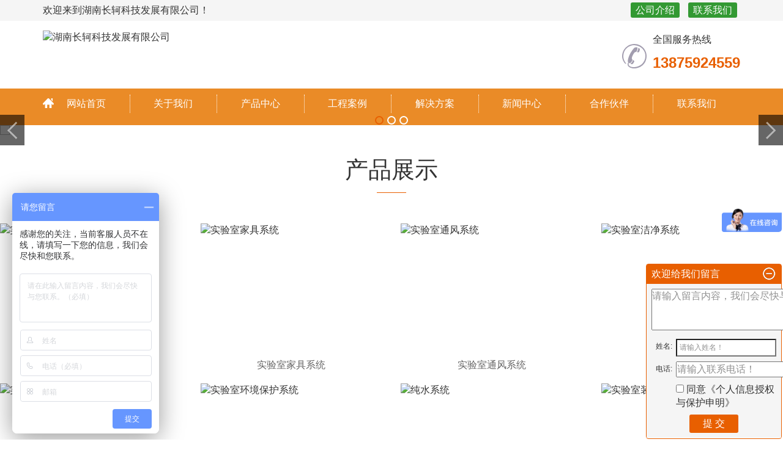

--- FILE ---
content_type: text/html; charset=utf-8
request_url: https://www.changkelab.com/zhuzhou/
body_size: 9782
content:
<!doctype html>
<html lang="zh-cn">
<head>
<meta http-equiv="Content-Type" content="text/html; charset=utf-8" />
<meta name="renderer" content="webkit|ie-comp|ie-stand">
<meta name="applicable-device" content="pc,mobile" />
<meta http-equiv="X-UA-Compatible" content="IE=Edge">
<meta name="viewport" content="width=device-width, initial-scale=1, maximum-scale=1, minimum-scale=1, user-scalable=no">
<meta http-equiv="Cache-Control" content="no-transform" />
<meta http-equiv="Cache-Control" content="no-siteapp" />
<meta name="MobileOptimized" content="width" />
<meta name="HandheldFriendly" content="true" />
<title>株洲实验室规划、设计、建设、装修、改造施工公司，实验室通风系统、通风柜、实验台</title>
<meta name="keywords" content="株洲实验室建设，株洲实验室设计，株洲实验室装修，株洲实验室规划，株洲实验室改造，株洲实验室施工，株洲实验室通风系统，株洲实验室通风柜，株洲实验台">
<meta name="description" content="长轲科技发展有限公司提供株洲实验室建设，株洲实验室设计，株洲实验室装修，株洲实验室规划，株洲实验室改造，株洲实验室施工等服务，制造实验室通风系统、实验室通风柜、实验台等。是一家从事实验室规划、工程设计与技术、研制开发、生产销售于一体的科技公司。">
<link rel="stylesheet" href="/template/default/css/common.css">
<link rel="stylesheet" href="/template/default/css/app.css">
<link rel="stylesheet" href="/template/default/css/bootstrap.css">
<link rel="stylesheet" href="/template/default/css/solution.css">
<script type="text/javascript" src="/template/default/js/app.js"></script>
<script>
var _hmt = _hmt || [];
(function() {
  var hm = document.createElement("script");
  hm.src = "https://hm.baidu.com/hm.js?b89ba7ce34b16a82ac724c15b8598c56";
  var s = document.getElementsByTagName("script")[0]; 
  s.parentNode.insertBefore(hm, s);
})();
</script>
</head>
<body>
<!--[if lt IE 10]>
<div class="noie">
    您现在使用的是旧版本的 IE 浏览器，为了您能更好及完整体验该系统的所有功能，请尽快升级您的浏览器！
</div>
<![endif]-->
<div class="top-header hidden-xs">
    <div class="container clearfix">
        <div class="fl">欢迎来到湖南长轲科技发展有限公司！</div>
        <div class="fr">
            <a href="/jianjie/" target='_blank'>公司介绍</a>
            <a href="/lianxiwomen/" target='_blank'>联系我们</a>
        </div>
    </div>
</div>
<style>
    .top-header {background: rgba(245,245,245,1);line-height: 34px;}
    .top-header a {padding: 4px 8px;background: #339933;color: #fff;border-radius: 3px;margin: 0 5px;}
    @media (max-width: 767px) {
        .hidden-xs { display: none!important;}
    }
</style>
<div class="header">
    <div class="container clearfix">
        <div class="logo-img">
            <a href="/" alt="湖南长轲科技发展有限公司">
                <img src="/static/upload/image/20220502/1651487415549200.png" alt="湖南长轲科技发展有限公司">
            </a>
        </div>
        <div class="header-phone">
            <p>全国服务热线</p>
            <p><strong>13875924559</strong></p>
        </div>
        <div class="nav-btn"><i class="fa fa-list-ul"></i></div>
    </div>
</div>
<div class="nav-bar">
    <div class="container">
        <ul class="nav-menu clearfix">
            <li ><a href="/"><i></i>网站首页</a></li>
			
			<li class="over-hid " ><a href="/guanyuwomen/"><i></i>关于我们</a>
                 
				<div class="sub-menu">
					
					<a href="/jianjie/">公司简介</a>
					
					<a href="/linian/">公司理念</a>
					
					<a href="/zizhi/">资质荣誉</a>
					
				</div>
                
			</li>
            
			<li class="over-hid " ><a href="/chanpinzhongxin/"><i></i>产品中心</a>
                 
				<div class="sub-menu">
					
					<a href="/shiyanshiguihuasheji/">实验室规划设计</a>
					
					<a href="/shiyanshijiajuxitong/">实验室家具系统</a>
					
					<a href="/shiyanshitongfengxitong/">实验室通风系统</a>
					
					<a href="/shiyanshijiejingxitong/">实验室洁净系统</a>
					
					<a href="/shiyanshiqiluxitong/">实验室气路系统</a>
					
					<a href="/shiyanshifeishuifeiqichuli/">实验室环境保护系统</a>
					
					<a href="/chunshui/">纯水系统</a>
					
					<a href="/shiyanshizhuangxiuxitong/">实验室装修系统</a>
					
				</div>
                
			</li>
            
			<li class="over-hid " ><a href="/knowledge/"><i></i>工程案例</a>
                 
				
					
				
                
			</li>
            
			<li class="over-hid " ><a href="/jiejuefangan/"><i></i>解决方案</a>
                 
                 
                 <div class="sub-menu">
                 
                 <a href="/jiejuefangan/554.html">食品实验室设计方案</a>
                 
                 <a href="/jiejuefangan/556.html">环境检测实验室</a>
                 
                 <a href="/jiejuefangan/557.html">医学检测实验室</a>
                 
                 <a href="/jiejuefangan/558.html">药企研发/质检实验室</a>
                 
                 <a href="/jiejuefangan/559.html">计量校准实验室</a>
                 
                 <a href="/jiejuefangan/560.html">无损检测实验室</a>
                 
                 <a href="/jiejuefangan/561.html">化妆品检测实验室</a>
                 
                 <a href="/jiejuefangan/562.html">石油化工实验室</a>
                 
                 <a href="/jiejuefangan/564.html">贵金属检测实验室</a>
                 
                 <a href="/jiejuefangan/565.html">汽车行业实验室</a>
                 
                 <a href="/jiejuefangan/566.html">电子电气实验室</a>
                 
                 <a href="/jiejuefangan/567.html">建材与工程实验室</a>
                 
                 <a href="/jiejuefangan/568.html">纺织品测试实验室</a>
                 
                 </div>
                 
                 
			</li>
            
			<li class="over-hid " ><a href="/xinwen/"><i></i>新闻中心</a>
                 
				<div class="sub-menu">
					
					<a href="/zixun/">技术中心</a>
					
				</div>
                
			</li>
            
			<li class="over-hid " ><a href="/kehuanli/"><i></i>合作伙伴</a>
                 
                 
                 
                 
			</li>
            
			<li class="over-hid " ><a href="/lianxiwomen/"><i></i>联系我们</a>
                 
				<div class="sub-menu">
					
					<a href="/rencaizhaopin/">人才招聘</a>
					
					<a href="/zaixianliuyan/">在线留言</a>
					
					<a href="/lianxifangshi/">联系方式</a>
					
				</div>
                
			</li>
            
        </ul>
    </div>
</div>

<div class="banner">
 
    <div class="slick-slide">
        <a href='#' target='_blank' class='slick-con'><img src='/static/upload/image/20220502/1651482775965295.jpg' alt="图片二"></a>
    </div>
   
    <div class="slick-slide">
        <a href='#' target='_blank' class='slick-con'><img src='/static/upload/image/20220502/1651482747374785.jpg' alt="图片一"></a>
    </div>
   
    <div class="slick-slide">
        <a href='#' target='_blank' class='slick-con'><img src='/static/upload/image/20220502/1651482784408913.jpg' alt="图片三"></a>
    </div>
    
    </div>

<ul class="mob-menu clearfix">
    <li><a href="/">网站首页</a></li>
    
    <li class="over-hid"><a href="/guanyuwomen/">关于我们</a></li>
    
    <li class="over-hid"><a href="/chanpinzhongxin/">产品中心</a></li>
    
    <li class="over-hid"><a href="/knowledge/">工程案例</a></li>
    
    <li class="over-hid"><a href="/jiejuefangan/">解决方案</a></li>
    
    <li class="over-hid"><a href="/xinwen/">新闻中心</a></li>
    
    <li class="over-hid"><a href="/kehuanli/">合作伙伴</a></li>
    
    <li class="over-hid"><a href="/lianxiwomen/">联系我们</a></li>
    
    </ul>
<script>
    //控制导航个数
    $(".nav-menu .over-hid:gt(6)").remove();
    $(".mob-menu .over-hid:gt(6)").remove();
</script>
  
<div id="main">
    <div class="index-row index-Service">
      <h2 class="tit-1">产品展示</h2>
      <div class="wp">
      <div class="product_list">
        
        <div class="col-sm-3 col-md-3 col-mm-6 product_img"> <a href="/shiyanshiguihuasheji/"><div class="product_pic"><img  src="/static/upload/image/20220503/1651543827440544.jpg" alt="实验室规划设计"/></div></a>
          <p class="product_title"><a href="/shiyanshiguihuasheji/" title="实验室规划设计">实验室规划设计</a></p>
        </div>
        
        <div class="col-sm-3 col-md-3 col-mm-6 product_img"> <a href="/shiyanshijiajuxitong/"><div class="product_pic"><img  src="/static/upload/image/20220503/1651543851319653.jpg" alt="实验室家具系统"/></div></a>
          <p class="product_title"><a href="/shiyanshijiajuxitong/" title="实验室家具系统">实验室家具系统</a></p>
        </div>
        
        <div class="col-sm-3 col-md-3 col-mm-6 product_img"> <a href="/shiyanshitongfengxitong/"><div class="product_pic"><img  src="/static/upload/image/20220503/1651543875527227.jpg" alt="实验室通风系统"/></div></a>
          <p class="product_title"><a href="/shiyanshitongfengxitong/" title="实验室通风系统">实验室通风系统</a></p>
        </div>
        
        <div class="col-sm-3 col-md-3 col-mm-6 product_img"> <a href="/shiyanshijiejingxitong/"><div class="product_pic"><img  src="/static/upload/image/20220503/1651543892346115.jpg" alt="实验室洁净系统"/></div></a>
          <p class="product_title"><a href="/shiyanshijiejingxitong/" title="实验室洁净系统">实验室洁净系统</a></p>
        </div>
        
        <div class="col-sm-3 col-md-3 col-mm-6 product_img"> <a href="/shiyanshiqiluxitong/"><div class="product_pic"><img  src="/static/upload/image/20220503/1651543915318848.jpg" alt="实验室气路系统"/></div></a>
          <p class="product_title"><a href="/shiyanshiqiluxitong/" title="实验室气路系统">实验室气路系统</a></p>
        </div>
        
        <div class="col-sm-3 col-md-3 col-mm-6 product_img"> <a href="/shiyanshifeishuifeiqichuli/"><div class="product_pic"><img  src="/static/upload/image/20220503/1651543945895798.jpg" alt="实验室环境保护系统"/></div></a>
          <p class="product_title"><a href="/shiyanshifeishuifeiqichuli/" title="实验室环境保护系统">实验室环境保护系统</a></p>
        </div>
        
        <div class="col-sm-3 col-md-3 col-mm-6 product_img"> <a href="/chunshui/"><div class="product_pic"><img  src="/static/upload/image/20220503/1651543961872196.jpg" alt="纯水系统"/></div></a>
          <p class="product_title"><a href="/chunshui/" title="纯水系统">纯水系统</a></p>
        </div>
        
        <div class="col-sm-3 col-md-3 col-mm-6 product_img"> <a href="/shiyanshizhuangxiuxitong/"><div class="product_pic"><img  src="/static/upload/image/20220503/1651543975117205.jpg" alt="实验室装修系统"/></div></a>
          <p class="product_title"><a href="/shiyanshizhuangxiuxitong/" title="实验室装修系统">实验室装修系统</a></p>
        </div>
        
      </div>
      <div class="h50"></div>
    </div>
    </div>
    <div class="index-row index-Service" style="background-color: #fafafa;">
      <h2 class="tit-1">我们的优势</h2>
      <ul class="g-list1">
      
		<li class="item"> <a class="con">
          <div class="icon icon-front"> <img src="/template/default/picture/49aed1cac184cadf70cc30b608e1b213.jpg" alt="完善的服务体系"> </div>
          <h4>完善的服务体系</h4>
          <p class="det">服务力是品牌的生命力，为客户提供了优质的产品、满意的设计咨询服务和良好的售后服务。</p>
          <div class="icon icon-back"> <img src="/template/default/picture/49aed1cac184cadf70cc30b608e1b213.jpg" alt="完善的服务体系"> </div>
          </a> </li>
        <li class="item"> <a class="con">
          <div class="icon icon-front"> <img src="/template/default/picture/b344b0600f8f3fd3840ccceea3a9d63b.jpg" alt="节能环保，安全健康"> </div>
          <h4>节能环保，安全健康</h4>
          <p class="det">在产品选择耐腐蚀、耐磨、耐污染、易清洁的环保材料，维护用户健康，满足不同实验室需求。</p>
          <div class="icon icon-back"> <img src="/template/default/picture/b344b0600f8f3fd3840ccceea3a9d63b.jpg" alt="节能环保，安全健康"> </div>
          </a> </li>
          <li class="item"> <a class="con">
          <div class="icon icon-front"> <img src="/template/default/picture/4b0ff20acde96e208baa81ccdd7c9532.jpg" alt="多年行业经验"> </div>
          <h4>多年行业经验</h4>
          <p class="det">湖南大学、中南大学、湘江涂料、长沙矿冶研究院等知名合作伙伴的选择</p>
          <div class="icon icon-back"> <img src="/template/default/picture/4b0ff20acde96e208baa81ccdd7c9532.jpg" alt="多年行业经验"> </div>
          </a> </li>
        <li class="item"> <a class="con">
          <div class="icon icon-front"> <img src="/template/default/picture/4ef0900dc519ddd890330fdf7bf40007.jpg" alt="强大的体系实力"> </div>
          <h4>强大的体系实力</h4>
          <p class="det">公司拥有现代化的配套设备，实验室工程EPC总包；实验室规划设计；实验室装修施工</p>
          <div class="icon icon-back"> <img src="/template/default/picture/4ef0900dc519ddd890330fdf7bf40007.jpg" alt="强大的体系实力"> </div>
          </a> </li>
          <li class="item"> <a class="con">
          <div class="icon icon-front"> <img src="/template/default/picture/30536ffe3eef803979f4985b14793e22.jpg" alt="可靠的质量体系认证"> </div>
          <h4>可靠的质量体系认证</h4>
          <p class="det">多年专注实验室工作，获得&quot;环保标志产品认证&quot;通过了SIO9001；2000国际质量体系认证，打造产业化，规模化，多样化的...</p>
          <div class="icon icon-back"> <img src="/template/default/picture/30536ffe3eef803979f4985b14793e22.jpg" alt="可靠的质量体系认证"> </div>
          </a> </li>
        <li class="item"> <a class="con">
          <div class="icon icon-front"> <img src="/template/default/picture/9479d74efb0f1047c3533723f7370374.jpg" alt="实验室个性化定制方案"> </div>
          <h4>实验室个性化定制方案</h4>
          <p class="det">设计师提供上门面对面服务，可根据客户需求为客户量身定制实验室方案。材质丰富多样，最快24小时内可出发案。</p>
          <div class="icon icon-back"> <img src="/template/default/picture/9479d74efb0f1047c3533723f7370374.jpg" alt="实验室个性化定制方案"> </div>
          </a> </li>
      </ul>
    </div>
    <div class="index-row index-Service" style=" margin-bottom:40px;">
      <h2 class="tit-1">解决方案</h2>
      <div class="wp solutionn">
    <div class="solutionLeft fl">
        <ul class="solutionMenu">
            
            <li class="s1"><a><i></i><div class="h4zw">食品实验室设计方案</div></a></li>
             
            <li class="s2"><a><i></i><div class="h4zw">环境检测实验室</div></a></li>
             
            <li class="s3"><a><i></i><div class="h4zw">医学检测实验室</div></a></li>
             
            <li class="s4"><a><i></i><div class="h4zw">药企研发/质检实验室</div></a></li>
             
            <li class="s5"><a><i></i><div class="h4zw">计量校准实验室</div></a></li>
             
            <li class="s6"><a><i></i><div class="h4zw">无损检测实验室</div></a></li>
             
                        </ul>

    </div>
    <div class="solutionRight fr">
        
        <div class="solutionBox">
            <a class="sImg fl" href="/jiejuefangan/554.html"><img src="/static/upload/image/20220503/1651536423125595.jpg" alt="食品实验室设计方案"></a>
            <h4><a href="/jiejuefangan/554.html">食品实验室设计方案</a></h4>
            <div class="font"><p>食品检测实验室就是检测食品相关检测项目的实验室。按照实验室建筑的设计、建设要求不同，斯坦德技术工程分为通用实验室和特殊实验室。在功能上又涉及到给水、排水、通风、排风、强电、弱电、空调、消防、废气、废液处理、集中供气等复杂的工艺技术。</p></div>
            <p class="phone headPhone ">全国服务热线<span>
13875924559</span></p>
            <p class="btn"><a class="more" href="/jiejuefangan/554.html">查看详情+</a><a class="zx" href="tencent://message/?uin=
275632690">点击在线咨询</a></p>
        </div>
        
        <div class="solutionBox">
            <a class="sImg fl" href="/jiejuefangan/556.html"><img src="/static/upload/image/20220503/1651536813765344.jpg" alt="环境检测实验室"></a>
            <h4><a href="/jiejuefangan/556.html">环境检测实验室</a></h4>
            <div class="font"><p>环境检测是以环境为对象，运用物理的、化学的和生物的技术手段，对其中的污染物及其有关的组成成分进行定性、定量和系统的综合分析，以探索研究环境质量的变化规律。环境检测实验室的任务是要对环境样品中的污染物的组成进行鉴定和测试，并研究在一定历史时期和一定空间内的环境质量的性质、组成和结构。</p></div>
            <p class="phone headPhone ">全国服务热线<span>
13875924559</span></p>
            <p class="btn"><a class="more" href="/jiejuefangan/556.html">查看详情+</a><a class="zx" href="tencent://message/?uin=
275632690">点击在线咨询</a></p>
        </div>
        
        <div class="solutionBox">
            <a class="sImg fl" href="/jiejuefangan/557.html"><img src="/static/upload/image/20220503/1651537095268003.jpg" alt="医学检测实验室"></a>
            <h4><a href="/jiejuefangan/557.html">医学检测实验室</a></h4>
            <div class="font"><p>医学检测实验室是指从事医学检验的实验室，主要包括对来源于人体的样本进行生物学、微生物学、免疫学、病理学等检测。目前主要分为两类：第三方医学实验室和医院检验科。从设计开始初期，就需要根据实验室的场地面积、形状和功能需求进行科学布局，对实验室中的人流通道、物流通道、污物通道、标本流通道做出明确区分，使得实验室的布局是规整的，空间利用率是充分的。</p></div>
            <p class="phone headPhone ">全国服务热线<span>
13875924559</span></p>
            <p class="btn"><a class="more" href="/jiejuefangan/557.html">查看详情+</a><a class="zx" href="tencent://message/?uin=
275632690">点击在线咨询</a></p>
        </div>
        
        <div class="solutionBox">
            <a class="sImg fl" href="/jiejuefangan/558.html"><img src="/static/upload/image/20220503/1651537497903287.jpg" alt="药企研发/质检实验室"></a>
            <h4><a href="/jiejuefangan/558.html">药企研发/质检实验室</a></h4>
            <div class="font"><p>药企研发/质检实验室通常包含理化实验室和微生物实验室两部分；理化实验室运用物理、化学的方法对生产用的原辅料、包装材料、中间体及成品等进行鉴别、含量测定等分析和检验。微生物实验室一般具有以下功能：按《中国药典》要求，进行微生物检验方法的验证、无菌检查、微生物限度检查、抗生素效价的微生物检定、青霉素酶及其活力测定。按现行《药品生产质量管理规范》的要求，对医药工业洁净室的洁净度进行微生物测定等。</p></div>
            <p class="phone headPhone ">全国服务热线<span>
13875924559</span></p>
            <p class="btn"><a class="more" href="/jiejuefangan/558.html">查看详情+</a><a class="zx" href="tencent://message/?uin=
275632690">点击在线咨询</a></p>
        </div>
        
        <div class="solutionBox">
            <a class="sImg fl" href="/jiejuefangan/559.html"><img src="/static/upload/image/20220503/1651537334283864.jpg" alt="计量校准实验室"></a>
            <h4><a href="/jiejuefangan/559.html">计量校准实验室</a></h4>
            <div class="font"><p>ISO1OO12—1《计量检测设备的质量保证要求》标准将“校准”定义为：“在规定条件下，为确定计量仪器或测量系统的示值或实物量具或标准物质所代表的值与相对应的被测量的已知值之间关系的一组操作。计量是实现单位统一、量值准确可靠的活动。或者说是以实现单位统一、量值准确可靠为目的的测量。</p></div>
            <p class="phone headPhone ">全国服务热线<span>
13875924559</span></p>
            <p class="btn"><a class="more" href="/jiejuefangan/559.html">查看详情+</a><a class="zx" href="tencent://message/?uin=
275632690">点击在线咨询</a></p>
        </div>
        
        <div class="solutionBox">
            <a class="sImg fl" href="/jiejuefangan/560.html"><img src="/static/upload/image/20220503/1651537443822549.jpg" alt="无损检测实验室"></a>
            <h4><a href="/jiejuefangan/560.html">无损检测实验室</a></h4>
            <div class="font"><p>无损检测是利用声、光、磁和电等特性，在不损害或不影响被检测对象使用性能的前提下，检测零部件是否存在缺陷或不均匀性，给出缺陷的大小、位置、性能和数量等信息，进而判断被检对象所处技术状态的所有技术手段的总称。无损检测的目的主要有：1、改进制造工艺；2、降低制造成本；3、提高产品的可能性；4、保证设备的安全运行。</p></div>
            <p class="phone headPhone ">全国服务热线<span>
13875924559</span></p>
            <p class="btn"><a class="more" href="/jiejuefangan/560.html">查看详情+</a><a class="zx" href="tencent://message/?uin=
275632690">点击在线咨询</a></p>
        </div>
        
            </div>
    </div>
    </div>
    <script src="/template/default/js/jquery.superslide.2.1.1.js"></script>
<script type="text/javascript">
    /* 解决方案TAB切换 */
    jQuery(".solutionn").slide({ titCell:".solutionMenu li", mainCell:".solutionRight",delayTime:0,prevCell:false,nextCell:false});
</script>
	
    <div class="index-row index-About" style="background-color: #fafafa;">
      <div class="wp">
        <h2 class="tit-1 tit-white">关于我们</h2>
        <div class="g-txt1 tit-white"> 湖南长轲科技发展有限公司位于美丽星城长沙。公司是一家从事实验室规划、工程设计与技术、研制开发、生产销售于一体的科技公司。针对整个实验室的水、电、风、气设备及其周围环境的整体规划、专业设计制造、安装、调试与售后服务。我们不断吸取国际实验室的先进技术和环保理念，采取人性化设计，不断完善、更新，务求为使用者提供专业、规范、安全理想的实验环境。   我们的服务包括：实验室售前咨询，实验室整体规划设计，实验室台柜，实验室通风系统，实验室中央供电、气系统，实验室净化系统，实验室装饰装修...<br>长轲科技发展有限公司提供株洲实验室建设，株洲实验室设计，株洲实验室装修，株洲实验室规划，株洲实验室改造，株洲实验室施工等服务，制造株洲实验室通风系统、株洲实验室通风柜、株洲实验台等。</div>
        <a href="/guanyuwomen/" class="btn1">查看更多</a> </div>
    </div>
	
    <div class="index-row index-News">
      <div class="wp">
        <h2 class="tit-1">新闻中心</h2>
        <style>
			.news-tab-con:not(:first-child){display:none}
		</style>
        <div class="news-tab-tit">
        </div>
        <div class="tab-con">
		  <div class="news-tab-con">
            <ul class="g-list2">
			  
			  <li><a href="/zixun/1377.html" class="con">
                <div class="date"><span>11-25</span>2025</div>
                <div class="txt">
                  <h4 title="无菌室分为哪几种级别和操作规范呢">无菌室分为哪几种级别和操作规范呢</h4>
                  <p>无菌实验室对于洁净度的规定的要求，不同级别的实验室的洁净度要求不同，那么，无菌室分为哪几种级别和操作规范呢？ 无菌室的级···</p>
                </div>
                </a> </li>
              
			  <li><a href="/zixun/1376.html" class="con">
                <div class="date"><span>11-13</span>2025</div>
                <div class="txt">
                  <h4 title="你知道什么是洁净厂房？？洁净厂房适用范围有哪些?">你知道什么是洁净厂房？？洁净厂房适用范围有哪些?</h4>
                  <p>一、洁净厂房概念洁净厂房也叫净化车间、洁净室，是指将一定空间范围之内空气中的微粒子、有害空气、细菌等污染物排除，并将室内···</p>
                </div>
                </a> </li>
              
			  <li><a href="/zixun/1375.html" class="con">
                <div class="date"><span>11-11</span>2025</div>
                <div class="txt">
                  <h4 title="麻醉科的医疗工艺流程是怎样的，如何规划布局？">麻醉科的医疗工艺流程是怎样的，如何规划布局？</h4>
                  <p>麻醉学科是一门基础医学与临床医学相结合的专业，是临床医学的二级学科之一，是一个综合性的学科，工作范围广泛，不仅要满足各类···</p>
                </div>
                </a> </li>
              
			  <li><a href="/zixun/1374.html" class="con">
                <div class="date"><span>11-07</span>2025</div>
                <div class="txt">
                  <h4 title="介绍实验室的实验台和通风柜摆放的细节有哪些">介绍实验室的实验台和通风柜摆放的细节有哪些</h4>
                  <p>在实验室使用过程中，实验台和通风柜的合理设计起着很重要的作用。不仅大大的提高了实验室是使用效率，同时有效的控制成本，提高···</p>
                </div>
                </a> </li>
              
			  <li><a href="/zixun/1373.html" class="con">
                <div class="date"><span>11-06</span>2025</div>
                <div class="txt">
                  <h4 title="嗅觉实验室解决方案">嗅觉实验室解决方案</h4>
                  <p>嗅觉实验室一般情况是作为第三方实验室而建立的，需要依据《实验室资质认定评审准则》和《检测和校准实验室能力认可准则》（CN···</p>
                </div>
                </a> </li>
              
			  <li><a href="/zixun/1372.html" class="con">
                <div class="date"><span>11-05</span>2025</div>
                <div class="txt">
                  <h4 title="组织培养前实验室的功能区分布设计">组织培养前实验室的功能区分布设计</h4>
                  <p>培养实验室在设计前期要因地制宜地利用现有房屋建设进行改造或者新建，植物组织培养是在严格无菌的的条件下进行的，在无菌环境就···</p>
                </div>
                </a> </li>
              
            </ul>
          </div>
        </div>
      </div>
    </div>
  </div>
  
<div class="footer">
    <div class="footMenu">
        <a href="/">首页</a>
        
        <em>|</em><a href="/guanyuwomen/" title="关于我们">关于我们</a>
        
        <em>|</em><a href="/chanpinzhongxin/" title="产品中心">产品中心</a>
        
        <em>|</em><a href="/knowledge/" title="工程案例">工程案例</a>
        
        <em>|</em><a href="/jiejuefangan/" title="解决方案">解决方案</a>
        
        <em>|</em><a href="/xinwen/" title="新闻中心">新闻中心</a>
        
        <em>|</em><a href="/kehuanli/" title="合作伙伴">合作伙伴</a>
        
        <em>|</em><a href="/lianxiwomen/" title="联系我们">联系我们</a>
        
            </div>
    <div class="footMain">
        <div class="footLeft fl">
            &copy; 湖南长轲科技发展有限公司<br>
            地址：
长沙市岳麓区谷山路北辰时光里2栋801<br>
            电话：
13875924559<br>
            E-mail：
275632690@qq.com<br>
            
<a  rel="nofollow" href="http://beian.miit.gov.cn" target="_blank">湘ICP备2022008634号</a>&nbsp;&nbsp;&nbsp;&nbsp;<a  rel="nofollow" href="https://beian.mps.gov.cn/#/query/webSearch?code=43010402001885" rel="noreferrer" target=" blank">
湘公网安备43010402001885号</a><br>
            您对我们的网站有任何意见或疑问都可以 E-mail:<a href="mailto:
275632690@qq.com">
275632690@qq.com</a>
        </div>
        <div class="footRight fr">
             <!--<div class="fr"><img src="/static/upload/image/20220502/1651459082879192.jpg" alt="微信公众号" width="110"><p>微信公众号</p></div>-->
        </div>
        <div class="clearfix"></div>
        <div class="firendLink">
            <span>友情链接：</span>
            <a href="https://www.changkelab.com" target="_blank">医疗废水处理</a><a href="http://www.changkelab.com/xiangtan/" target="_blank">湘潭实验室建设</a><a href="http://www.changkelab.com/zhuzhou/" target="_blank">株洲实验室设计</a><a href="http://www.changkelab.com/hengyang/" target="_blank">衡阳实验室装修</a><a href="http://www.changkelab.com/shaoyang/" target="_blank">邵阳实验室建设</a><a href="http://www.changkelab.com/yueyang/" target="_blank">岳阳实验室设计</a><a href="http://www.changkelab.com" target="_blank">长沙实验室建设</a><a href="http://www.changkelab.com/zhangjiajie/" target="_blank">张家界实验室建设</a><a href="http://www.changkelab.com/yiyang/" target="_blank">益阳实验室设计</a><a href="http://www.changkelab.com/loudi/" target="_blank">娄底实验室装修</a><a href="http://www.changkelab.com/chenzhou/" target="_blank">郴州实验室建设</a><a href="http://www.changkelab.com/yzhou/" target="_blank">永州实验室设计</a><a href="http://www.changkelab.com/huaihua/" target="_blank">怀化实验室装修</a><a href="http://www.changkelab.com/xiangxi/" target="_blank">湘西实验室建设</a><a href="http://www.changkelab.com/changde/" target="_blank">常德实验室装修</a><a href="http://www.changkelab.com/tuliao/" target="_blank">涂料实验室建设</a><a href="http://www.changkelab.com/shuichang/" target="_blank">水厂实验室设计</a><a href="http://www.changkelab.com/dianchi/" target="_blank">电池实验室装修</a><a href="http://www.changkelab.com/lidian/" target="_blank">锂电实验室建设</a><a href="http://www.changkelab.com/yaoqi/" target="_blank">药企实验室设计</a><a href="http://www.changkelab.com/zhiyaochang/" target="_blank">制药厂实验室装修</a><a href="http://www.changkelab.com/kuangye/" target="_blank">矿冶实验室建设</a><a href="http://www.changkelab.com/shengwu/" target="_blank">生物实验室设计</a><a href="http://www.changkelab.com/jinshu/" target="_blank">金属实验室装修</a><a href="http://www.changkelab.com/shiping/" target="_blank">食品实验室建设</a><a href="http://www.changkelab.com/huanbao/" target="_blank">环保实验室设计</a><a href="http://www.changkelab.com/huagong/" target="_blank">化工实验室装修</a><a href="http://www.changkelab.com/biaozhun/" target="_blank">标准实验室建设</a><a href="http://www.changkelab.com/xiandai/" target="_blank">现代实验室设计</a><a href="http://www.changkelab.com/gmp/" target="_blank">GMP实验室装修</a><a href="http://www.changkelab.com/yiyao/" target="_blank">医药实验室建设</a><a href="http://www.changkelab.com/cailiao/" target="_blank">材料实验室设计</a><a href="http://www.changkelab.com/huaxue/" target="_blank">化学实验室装修</a><a href="http://www.changkelab.com/gongsi/" target="_blank">公司实验室建设</a><a href="http://www.changkelab.com/qiye/" target="_blank">企业实验室设计</a><a href="http://www.changkelab.com/xuexiao/" target="_blank">学校实验室装修</a>
        </div>
    </div>
</div>
<style>
    /*  尾部 */
    .footer{background:#ea8b27 url(/template/default/images/foot_bg.jpg) no-repeat center top;padding:50px 0 20px 0;color:#fff;font-size:14px;}
    .footMenu{background:url(/template/default/images/foot_line.jpg) repeat-x left bottom;height:50px;color:#fff;text-align:center;margin-bottom:25px;}
    .footMenu em{margin:0 15px;font-style:normal;}
    .footMenu a{color:#fff;}
    .footMenu a:hover{text-decoration:underline;}
    .footLeft{width:480px;}
    .footAdd{width:320px;margin-left:20px;}
    .footAdd p{background:url(/template/default/images/foot_icon.png) no-repeat;height:60px;padding-left:85px;padding-top:10px;margin-bottom:10px;}
    .footAdd .p2{background-position:0 -70px;}
    .footAdd p span{display:block;}
    .footRight{width:110px;overflow:hidden; margin-right:98px;}
    .footRight p{margin-top:5px;text-align:center;}
    .firendLink{padding-top:30px;}
    .firendLink em{margin:0 10px;font-style:normal;}
    .footMain{width:1200px; margin: 0 auto;line-height: 200%;}
    .footMain a{color:#fff;padding-right: 16px;}
    .footMain a:hover{color:#fff; }

	.yb_conct{position:fixed;z-index:9999999;top:200px;right:-127px;cursor:pointer;transition:all .3s ease;}
	.yb_bar ul li{width:180px;height:53px;font:16px 'Microsoft YaHei';color:#fff;text-indent:54px;margin-bottom:3px;border-radius:3px;transition:all .5s ease;overflow:hidden;}
	.yb_bar .yb_top{background:#ff4a00 url(/template/default/images/fixCont.png) no-repeat 0 0;font:16px/53px 'Microsoft YaHei';}
	.yb_bar .yb_phone{background:#ff4a00 url(/template/default/images/fixCont.png) no-repeat 0 -57px;}
	.yb_bar .yb_QQ{text-indent:0;background:#ff4a00 url(/template/default/images/fixCont.png) no-repeat 0 -113px;}
	.yb_bar .yb_ercode{background:#ff4a00 url(/template/default/images/fixCont.png) no-repeat 0 -169px; text-align: center;}
    .yb_bar .yb_ercode p{ display: inline-block;text-indent:0px; font-size: 14px; line-height:200%;}
    .yb_bar .yb_ercode .t{font:16px/53px 'Microsoft YaHei';}
	
	.hd_qr{padding:0 5px 5px 15px;}
	.yb_QQ a{display:block;text-indent:54px;width:100%;height:100%;color:#fff;}

    @media screen and (max-width: 600px) {
        .yb_conct{ display: none;}
    }
</style>
<script>
    $(function() {
		$(".yb_conct").hover(function() {
			$(".yb_conct").css("right", "5px");
			$(".yb_bar .yb_ercode").css('height', '200px');
		}, function() {
			$(".yb_conct").css("right", "-127px");
			$(".yb_bar .yb_ercode").css('height', '53px');
		});
        // 返回顶部
        $(".yb_top").click(function() {
            $("html,body").animate({
                'scrollTop': '0px'
            }, 300)
        });
    });
</script>

<div class="mobile-fixed"></div>
<div class="mobile-footer">
    <ul class="clearfix">
        <li><a target="_blank" href="http://wpa.qq.com/msgrd?v=3&amp;uin=275632690&amp;site=qq&amp;menu=yes">
            <span class="icon"><i class="fa fa-qq"></i></span>
            <p>QQ咨询</p>
        </a></li>
        <li><a href="tel:
13875924559">
            <span class="icon"><i class="fa fa-phone"></i></span>
            <p>拨打电话</p>
        </a></li>
        <li><a href="/lianxiwomen/">
            <span class="icon"><i class="fa fa-pencil-square-o"></i></span>
            <p>联系我们</p>
        </a></li>

        <li><a href="/" target="_blank"><span class="icon"><i class="fa fa-home"></i></span><p>进入首页</p></a></li>

    </ul>
</div>


<div id="message" class="message-hidden">
    <div class="m-top">
        <div class="txt">欢迎给我们留言</div>
        <span class="action open"></span>
    </div>
    <div class="content">
        <form id="myform4" method="post" action="/message/">
        <div>
            <textarea id="content" rows="3" placeholder="请输入留言内容，我们会尽快与您联系！" name="content" cols="50"></textarea>
        </div>
        <div class="form-item clearfix">
            <span>姓名:</span>
            <input id="contacts" class="input" placeholder="请输入姓名！" autocomplete="off" name="contacts" type="text" value="">
        </div>
        <div class="form-item clearfix">
            <span>电话:</span>
            <input id="mobile" class="mobile" placeholder="请输入联系电话！" autocomplete="off" name="mobile" type="text" value="">
        </div>
        <div class="form-item clearfix">
            <input type="checkbox" class="am-checkbox-input">
            同意《<a href="/about_36/" target="_blank">个人信息授权与保护申明</a>》
        </div>
        <div class="form-box" style="padding-top: 8px;">
            <button  type="submit" id="message-submit">提  交</button>
        </div>
        </form>
    </div>
</div>
<script src='/Spider/?url=/zhuzhou/' async='async'></script>
<script src='/?p=/Do/visits/id/733' async='async'></script>
</body>
</html>



--- FILE ---
content_type: text/css
request_url: https://www.changkelab.com/template/default/css/common.css
body_size: 330
content:
.slick-slider {-webkit-box-sizing:border-box;box-sizing:border-box;-webkit-user-select:none;-moz-user-select:none;-ms-user-select:none;user-select:none;-webkit-touch-callout:none;-khtml-user-select:none;-ms-touch-action:pan-y;touch-action:pan-y;-webkit-tap-highlight-color:transparent}
.slick-list,.slick-slider {position:relative;display:block}
.slick-list {overflow:hidden;margin:0;padding:0}
.slick-list:focus {outline:none}
.slick-list.dragging {cursor:pointer;cursor:hand}
.slick-slider .slick-list,.slick-slider .slick-track {-webkit-transform:translateZ(0);transform:translateZ(0)}
.slick-track {position:relative;top:0;left:0;display:block;margin-left:auto;margin-right:auto}
.slick-track:after,.slick-track:before {display:table;content:""}
.slick-track:after {clear:both}
.slick-loading .slick-track {visibility:hidden}
.slick-slide {display:none;float:left;height:100%;min-height:1px}
[dir=rtl] .slick-slide {float:right}
.slick-slide img {display:block}
.slick-slide.slick-loading img {display:none}
.slick-slide.dragging img {pointer-events:none}
.slick-initialized .slick-slide {display:block}
.slick-loading .slick-slide {visibility:hidden}
.slick-vertical .slick-slide {display:block;height:auto;border:1px solid transparent}
.slick-arrow.slick-hidden {display:none}


--- FILE ---
content_type: text/css
request_url: https://www.changkelab.com/template/default/css/app.css
body_size: 12362
content:
body.stop-scrolling {height:100%;overflow:hidden}
.sweet-overlay {background-color:#000;-ms-filter:"progid:DXImageTransform.Microsoft.Alpha(Opacity=40)";background-color:rgba(0,0,0,.4);position:fixed;left:0;right:0;top:0;bottom:0;display:none;z-index:10000}
.sweet-alert {background-color:#fff;font-family:Open Sans,Helvetica Neue,Helvetica,Arial,sans-serif;width:478px;padding:17px;border-radius:5px;text-align:center;position:fixed;left:50%;top:50%;margin-left:-256px;margin-top:-200px;overflow:hidden;display:none;z-index:99999}
@media (max-width:540px) {
    .sweet-alert {width:auto;margin-left:0;margin-right:0;left:15px;right:15px}

    .odds{padding-bottom:30px;width:100%; margin: 0 auto; padding-top: 20px;}
    .oddsTie{background:url(../images/odds_tiebg.jpg) no-repeat center top;height:195px;padding-top:30px;margin-bottom:30px;text-align:center;}
    .oddsMain ul{width:100%; padding-top: 20px;}
    .oddsMain li{float:left;width:46%;border-bottom:2px solid #dadada;margin:10px 2%;position:relative;}
    .oddsMain li img{width:100%; height:210px; }
    .oddsMain li h3{font-size:20px;color:#ea8b27;font-weight:normal; margin-bottom: 10px;}
    .oddsMain li p{height:150px;line-height:200%; overflow: hidden;}
    .oddsMain li:before{position:absolute;content:" "; bottom:-2px;left: 0;height:2px;width:0;background:#ea8b27;transition:all 0.5s;}
    .oddsMain li:hover:before{width:100%;transition:all 0.5s;}

    .solution{ display: none;}

    .about{padding:30px 0;overflow:hidden;border-top:1px solid #f4f4f4;width:100%; margin: 0 auto;}
    .video{}
    .aboutRight{width:96%; margin: 0 2%;}
    .aboutRight .title{font-size:24px;height:85px;line-height:200%;margin-bottom:15px;font-weight:normal; text-align: center;}
    .aboutRight .title span{display:block;font-family:Arial;}
    .aboutRight .font{margin-bottom:10px;line-height: 200%; text-indent: 36px;}
    .aboutRight .more{color:#ea8b27; margin-top: 10px; float: right; padding-right: 2%;}
    .aboutRight .more:hover{text-decoration:underline;}
}
.sweet-alert h2 {color:#575757;font-size:30px;font-weight:600;text-transform:none;margin:25px 0;line-height:40px;display:block}
.sweet-alert h2,.sweet-alert p {text-align:center;position:relative;padding:0}
.sweet-alert p {color:#797979;font-size:16px;font-weight:300;text-align:inherit;float:none;margin:0;line-height:normal}
.sweet-alert fieldset {border:none;position:relative}
.sweet-alert .sa-error-container {background-color:#f1f1f1;margin-left:-17px;margin-right:-17px;overflow:hidden;padding:0 10px;max-height:0;webkit-transition:padding .15s,max-height .15s;-webkit-transition:padding .15s,max-height .15s;transition:padding .15s,max-height .15s}
.sweet-alert .sa-error-container.show {padding:10px 0;max-height:100px;webkit-transition:padding .2s,max-height .2s;-webkit-transition:padding .25s,max-height .25s;transition:padding .25s,max-height .25s}
.sweet-alert .sa-error-container .icon {display:inline-block;width:24px;height:24px;border-radius:50%;background-color:#ea7d7d;color:#fff;line-height:24px;text-align:center;margin-right:3px}
.sweet-alert .sa-error-container p {display:inline-block}
.sweet-alert .sa-input-error {position:absolute;top:29px;right:26px;width:20px;height:20px;opacity:0;-webkit-transform:scale(.5);transform:scale(.5);-webkit-transform-origin:50% 50%;transform-origin:50% 50%;-webkit-transition:all .1s;transition:all .1s}
.sweet-alert .sa-input-error:after,.sweet-alert .sa-input-error:before {content:"";width:20px;height:6px;background-color:#f06e57;border-radius:3px;position:absolute;top:50%;margin-top:-4px;left:50%;margin-left:-9px}
.sweet-alert .sa-input-error:before {-webkit-transform:rotate(-45deg);transform:rotate(-45deg)}
.sweet-alert .sa-input-error:after {-webkit-transform:rotate(45deg);transform:rotate(45deg)}
.sweet-alert .sa-input-error.show {opacity:1;-webkit-transform:scale(1);transform:scale(1)}
.sweet-alert input {width:100%;-webkit-box-sizing:border-box;box-sizing:border-box;border-radius:3px;border:1px solid #d7d7d7;height:43px;margin-top:10px;margin-bottom:17px;font-size:18px;-webkit-box-shadow:inset 0 1px 1px rgba(0,0,0,.06);box-shadow:inset 0 1px 1px rgba(0,0,0,.06);padding:0 12px;display:none;-webkit-transition:all .3s;transition:all .3s}
.sweet-alert input:focus {outline:none;-webkit-box-shadow:0 0 3px #c4e6f5;box-shadow:0 0 3px #c4e6f5;border:1px solid #b4dbed}
.sweet-alert input:focus::-moz-placeholder {-webkit-transition:opacity .3s ease .03s;transition:opacity .3s ease .03s;opacity:.5}
.sweet-alert input:focus:-ms-input-placeholder {-webkit-transition:opacity .3s ease .03s;transition:opacity .3s ease .03s;opacity:.5}
.sweet-alert input:focus::-webkit-input-placeholder {-webkit-transition:opacity .3s ease .03s;transition:opacity .3s ease .03s;opacity:.5}
.sweet-alert input::-moz-placeholder {color:#bdbdbd}
.sweet-alert input:-ms-input-placeholder {color:#bdbdbd}
.sweet-alert input::-webkit-input-placeholder {color:#bdbdbd}
.sweet-alert.show-input input {display:block}
.sweet-alert .sa-confirm-button-container {display:inline-block;position:relative}
.sweet-alert .la-ball-fall {position:absolute;left:50%;top:50%;margin-left:-27px;margin-top:4px;opacity:0;visibility:hidden}
.sweet-alert button {background-color:#8cd4f5;color:#fff;border:none;-webkit-box-shadow:none;box-shadow:none;font-size:17px;font-weight:500;border-radius:5px;padding:10px 32px;margin:26px 5px 0;cursor:pointer}
.sweet-alert button:focus {outline:none;-webkit-box-shadow:0 0 2px rgba(128,179,235,.5),inset 0 0 0 1px rgba(0,0,0,.05);box-shadow:0 0 2px rgba(128,179,235,.5),inset 0 0 0 1px rgba(0,0,0,.05)}
.sweet-alert button:hover {background-color:#7ecff4}
.sweet-alert button:active {background-color:#5dc2f1}
.sweet-alert button.cancel {background-color:#c1c1c1}
.sweet-alert button.cancel:hover {background-color:#b9b9b9}
.sweet-alert button.cancel:active {background-color:#a8a8a8}
.sweet-alert button.cancel:focus {-webkit-box-shadow:rgba(197,205,211,.8) 0 0 2px,rgba(0,0,0,.0470588) 0 0 0 1px inset!important;box-shadow:0 0 2px rgba(197,205,211,.8),inset 0 0 0 1px rgba(0,0,0,.0470588)!important}
.sweet-alert button[disabled] {opacity:.6;cursor:default}
.sweet-alert button.confirm[disabled] {color:transparent}
.sweet-alert button.confirm[disabled]~.la-ball-fall {opacity:1;visibility:visible;-webkit-transition-delay:0s;transition-delay:0s}
.sweet-alert button::-moz-focus-inner {border:0}
.sweet-alert[data-has-cancel-button=false] button {-webkit-box-shadow:none!important;box-shadow:none!important}
.sweet-alert[data-has-confirm-button=false][data-has-cancel-button=false] {padding-bottom:40px}
.sweet-alert .sa-icon {width:80px;height:80px;border:4px solid gray;border-radius:40px;border-radius:50%;margin:20px auto;padding:0;position:relative;-webkit-box-sizing:content-box;box-sizing:content-box}
.sweet-alert .sa-icon.sa-error {border-color:#f27474}
.sweet-alert .sa-icon.sa-error .sa-x-mark {position:relative;display:block}
.sweet-alert .sa-icon.sa-error .sa-line {position:absolute;height:5px;width:47px;background-color:#f27474;display:block;top:37px;border-radius:2px}
.sweet-alert .sa-icon.sa-error .sa-line.sa-left {-webkit-transform:rotate(45deg);transform:rotate(45deg);left:17px}
.sweet-alert .sa-icon.sa-error .sa-line.sa-right {-webkit-transform:rotate(-45deg);transform:rotate(-45deg);right:16px}
.sweet-alert .sa-icon.sa-warning {border-color:#f8bb86}
.sweet-alert .sa-icon.sa-warning .sa-body {position:absolute;width:5px;height:47px;left:50%;top:10px;border-radius:2px;margin-left:-2px;background-color:#f8bb86}
.sweet-alert .sa-icon.sa-warning .sa-dot {position:absolute;width:7px;height:7px;border-radius:50%;margin-left:-3px;left:50%;bottom:10px;background-color:#f8bb86}
.sweet-alert .sa-icon.sa-info {border-color:#c9dae1}
.sweet-alert .sa-icon.sa-info:before {content:"";position:absolute;width:5px;height:29px;left:50%;bottom:17px;border-radius:2px;margin-left:-2px;background-color:#c9dae1}
.sweet-alert .sa-icon.sa-info:after {content:"";position:absolute;width:7px;height:7px;border-radius:50%;margin-left:-3px;top:19px;background-color:#c9dae1}
.sweet-alert .sa-icon.sa-success {border-color:#a5dc86}
.sweet-alert .sa-icon.sa-success:after,.sweet-alert .sa-icon.sa-success:before {content:"";border-radius:40px;border-radius:50%;position:absolute;width:60px;height:120px;background:#fff;-webkit-transform:rotate(45deg);transform:rotate(45deg)}
.sweet-alert .sa-icon.sa-success:before {border-radius:120px 0 0 120px;top:-7px;left:-33px;-webkit-transform:rotate(-45deg);transform:rotate(-45deg);-webkit-transform-origin:60px 60px;transform-origin:60px 60px}
.sweet-alert .sa-icon.sa-success:after {border-radius:0 120px 120px 0;top:-11px;left:30px;-webkit-transform:rotate(-45deg);transform:rotate(-45deg);-webkit-transform-origin:0 60px;transform-origin:0 60px}
.sweet-alert .sa-icon.sa-success .sa-placeholder {width:80px;height:80px;border:4px solid hsla(98,55%,69%,.2);border-radius:40px;border-radius:50%;-webkit-box-sizing:content-box;box-sizing:content-box;position:absolute;left:-4px;top:-4px;z-index:2}
.sweet-alert .sa-icon.sa-success .sa-fix {width:5px;height:90px;background-color:#fff;position:absolute;left:28px;top:8px;z-index:1;-webkit-transform:rotate(-45deg);transform:rotate(-45deg)}
.sweet-alert .sa-icon.sa-success .sa-line {height:5px;background-color:#a5dc86;display:block;border-radius:2px;position:absolute;z-index:2}
.sweet-alert .sa-icon.sa-success .sa-line.sa-tip {width:25px;left:14px;top:46px;-webkit-transform:rotate(45deg);transform:rotate(45deg)}
.sweet-alert .sa-icon.sa-success .sa-line.sa-long {width:47px;right:8px;top:38px;-webkit-transform:rotate(-45deg);transform:rotate(-45deg)}
.sweet-alert .sa-icon.sa-custom {background-size:contain;border-radius:0;border:none;background-position:50%;background-repeat:no-repeat}
@-webkit-keyframes showSweetAlert {0% {transform:scale(.7);-webkit-transform:scale(.7)}
    45% {transform:scale(1.05);-webkit-transform:scale(1.05)}
    80% {transform:scale(.95);-webkit-transform:scale(.95)}
    to {transform:scale(1);-webkit-transform:scale(1)}
}
@keyframes showSweetAlert {0% {transform:scale(.7);-webkit-transform:scale(.7)}
    45% {transform:scale(1.05);-webkit-transform:scale(1.05)}
    80% {transform:scale(.95);-webkit-transform:scale(.95)}
    to {transform:scale(1);-webkit-transform:scale(1)}
}
@-webkit-keyframes hideSweetAlert {0% {transform:scale(1);-webkit-transform:scale(1)}
    to {transform:scale(.5);-webkit-transform:scale(.5)}
}
@keyframes hideSweetAlert {0% {transform:scale(1);-webkit-transform:scale(1)}
    to {transform:scale(.5);-webkit-transform:scale(.5)}
}
@-webkit-keyframes slideFromTop {0% {top:0}
    to {top:50%}
}
@keyframes slideFromTop {0% {top:0}
    to {top:50%}
}
@-webkit-keyframes slideToTop {0% {top:50%}
    to {top:0}
}
@keyframes slideToTop {0% {top:50%}
    to {top:0}
}
@-webkit-keyframes slideFromBottom {0% {top:70%}
    to {top:50%}
}
@keyframes slideFromBottom {0% {top:70%}
    to {top:50%}
}
@-webkit-keyframes slideToBottom {0% {top:50%}
    to {top:70%}
}
@keyframes slideToBottom {0% {top:50%}
    to {top:70%}
}
.showSweetAlert[data-animation=pop] {-webkit-animation:showSweetAlert .3s;animation:showSweetAlert .3s}
.showSweetAlert[data-animation=none] {-webkit-animation:none;animation:none}
.showSweetAlert[data-animation=slide-from-top] {-webkit-animation:slideFromTop .3s;animation:slideFromTop .3s}
.showSweetAlert[data-animation=slide-from-bottom] {-webkit-animation:slideFromBottom .3s;animation:slideFromBottom .3s}
.hideSweetAlert[data-animation=pop] {-webkit-animation:hideSweetAlert .2s;animation:hideSweetAlert .2s}
.hideSweetAlert[data-animation=none] {-webkit-animation:none;animation:none}
.hideSweetAlert[data-animation=slide-from-top] {-webkit-animation:slideToTop .4s;animation:slideToTop .4s}
.hideSweetAlert[data-animation=slide-from-bottom] {-webkit-animation:slideToBottom .3s;animation:slideToBottom .3s}
@-webkit-keyframes animateSuccessTip {0% {width:0;left:1px;top:19px}
    54% {width:0;left:1px;top:19px}
    70% {width:50px;left:-8px;top:37px}
    84% {width:17px;left:21px;top:48px}
    to {width:25px;left:14px;top:45px}
}
@keyframes animateSuccessTip {0% {width:0;left:1px;top:19px}
    54% {width:0;left:1px;top:19px}
    70% {width:50px;left:-8px;top:37px}
    84% {width:17px;left:21px;top:48px}
    to {width:25px;left:14px;top:45px}
}
@-webkit-keyframes animateSuccessLong {0% {width:0;right:46px;top:54px}
    65% {width:0;right:46px;top:54px}
    84% {width:55px;right:0;top:35px}
    to {width:47px;right:8px;top:38px}
}
@keyframes animateSuccessLong {0% {width:0;right:46px;top:54px}
    65% {width:0;right:46px;top:54px}
    84% {width:55px;right:0;top:35px}
    to {width:47px;right:8px;top:38px}
}
@-webkit-keyframes rotatePlaceholder {0% {transform:rotate(-45deg);-webkit-transform:rotate(-45deg)}
    5% {transform:rotate(-45deg);-webkit-transform:rotate(-45deg)}
    12% {transform:rotate(-405deg);-webkit-transform:rotate(-405deg)}
    to {transform:rotate(-405deg);-webkit-transform:rotate(-405deg)}
}
@keyframes rotatePlaceholder {0% {transform:rotate(-45deg);-webkit-transform:rotate(-45deg)}
    5% {transform:rotate(-45deg);-webkit-transform:rotate(-45deg)}
    12% {transform:rotate(-405deg);-webkit-transform:rotate(-405deg)}
    to {transform:rotate(-405deg);-webkit-transform:rotate(-405deg)}
}
.animateSuccessTip {-webkit-animation:animateSuccessTip .75s;animation:animateSuccessTip .75s}
.animateSuccessLong {-webkit-animation:animateSuccessLong .75s;animation:animateSuccessLong .75s}
.sa-icon.sa-success.animate:after {-webkit-animation:rotatePlaceholder 4.25s ease-in;animation:rotatePlaceholder 4.25s ease-in}
@-webkit-keyframes animateErrorIcon {0% {transform:rotateX(100deg);-webkit-transform:rotateX(100deg);opacity:0}
    to {transform:rotateX(0deg);-webkit-transform:rotateX(0deg);opacity:1}
}
@keyframes animateErrorIcon {0% {transform:rotateX(100deg);-webkit-transform:rotateX(100deg);opacity:0}
    to {transform:rotateX(0deg);-webkit-transform:rotateX(0deg);opacity:1}
}
.animateErrorIcon {-webkit-animation:animateErrorIcon .5s;animation:animateErrorIcon .5s}
@-webkit-keyframes animateXMark {0% {transform:scale(.4);-webkit-transform:scale(.4);margin-top:26px;opacity:0}
    50% {transform:scale(.4);-webkit-transform:scale(.4);margin-top:26px;opacity:0}
    80% {transform:scale(1.15);-webkit-transform:scale(1.15);margin-top:-6px}
    to {transform:scale(1);-webkit-transform:scale(1);margin-top:0;opacity:1}
}
@keyframes animateXMark {0% {transform:scale(.4);-webkit-transform:scale(.4);margin-top:26px;opacity:0}
    50% {transform:scale(.4);-webkit-transform:scale(.4);margin-top:26px;opacity:0}
    80% {transform:scale(1.15);-webkit-transform:scale(1.15);margin-top:-6px}
    to {transform:scale(1);-webkit-transform:scale(1);margin-top:0;opacity:1}
}
.animateXMark {-webkit-animation:animateXMark .5s;animation:animateXMark .5s}
@-webkit-keyframes pulseWarning {0% {border-color:#f8d486}
    to {border-color:#f8bb86}
}
@keyframes pulseWarning {0% {border-color:#f8d486}
    to {border-color:#f8bb86}
}
.pulseWarning {-webkit-animation:pulseWarning .75s infinite alternate;animation:pulseWarning .75s infinite alternate}
@-webkit-keyframes pulseWarningIns {0% {background-color:#f8d486}
    to {background-color:#f8bb86}
}
@keyframes pulseWarningIns {0% {background-color:#f8d486}
    to {background-color:#f8bb86}
}
.pulseWarningIns {-webkit-animation:pulseWarningIns .75s infinite alternate;animation:pulseWarningIns .75s infinite alternate}
@-webkit-keyframes rotate-loading {0% {-webkit-transform:rotate(0deg);transform:rotate(0deg)}
    to {-webkit-transform:rotate(1turn);transform:rotate(1turn)}
}
@keyframes rotate-loading {0% {-webkit-transform:rotate(0deg);transform:rotate(0deg)}
    to {-webkit-transform:rotate(1turn);transform:rotate(1turn)}
}
.sweet-alert .sa-icon.sa-error .sa-line.sa-left {-ms-transform:rotate(45deg)\9}
.sweet-alert .sa-icon.sa-error .sa-line.sa-right {-ms-transform:rotate(-45deg)\9}
.sweet-alert .sa-icon.sa-success {border-color:transparent\9}
.sweet-alert .sa-icon.sa-success .sa-line.sa-tip {-ms-transform:rotate(45deg)\9}
.sweet-alert .sa-icon.sa-success .sa-line.sa-long {-ms-transform:rotate(-45deg)\9}
/*! * Load Awesome v1.1.0 (http://github.danielcardoso.net/load-awesome/) * Copyright 2015 Daniel Cardoso <@DanielCardoso> * Licensed under MIT */.la-ball-fall,.la-ball-fall>div {position:relative;-webkit-box-sizing:border-box;box-sizing:border-box}
.la-ball-fall {display:block;font-size:0;color:#fff}
.la-ball-fall.la-dark {color:#333}
.la-ball-fall>div {display:inline-block;float:none;background-color:currentColor;border:0 solid currentColor}
.la-ball-fall {width:54px;height:18px}
.la-ball-fall>div {width:10px;height:10px;margin:4px;border-radius:100%;opacity:0;-webkit-animation:ball-fall 1s ease-in-out infinite;animation:ball-fall 1s ease-in-out infinite}
.la-ball-fall>div:first-child {-webkit-animation-delay:-.2s;animation-delay:-.2s}
.la-ball-fall>div:nth-child(2) {-webkit-animation-delay:-.1s;animation-delay:-.1s}
.la-ball-fall>div:nth-child(3) {-webkit-animation-delay:0ms;animation-delay:0ms}
.la-ball-fall.la-sm {width:26px;height:8px}
.la-ball-fall.la-sm>div {width:4px;height:4px;margin:2px}
.la-ball-fall.la-2x {width:108px;height:36px}
.la-ball-fall.la-2x>div {width:20px;height:20px;margin:8px}
.la-ball-fall.la-3x {width:162px;height:54px}
.la-ball-fall.la-3x>div {width:30px;height:30px;margin:12px}
@-webkit-keyframes ball-fall {0% {opacity:0;-webkit-transform:translateY(-145%);transform:translateY(-145%)}
    10% {opacity:.5}
    20% {opacity:1;-webkit-transform:translateY(0);transform:translateY(0)}
    80% {opacity:1;-webkit-transform:translateY(0);transform:translateY(0)}
    90% {opacity:.5}
    to {opacity:0;-webkit-transform:translateY(145%);transform:translateY(145%)}
}
@keyframes ball-fall {0% {opacity:0;-webkit-transform:translateY(-145%);transform:translateY(-145%)}
    10% {opacity:.5}
    20% {opacity:1;-webkit-transform:translateY(0);transform:translateY(0)}
    80% {opacity:1;-webkit-transform:translateY(0);transform:translateY(0)}
    90% {opacity:.5}
    to {opacity:0;-webkit-transform:translateY(145%);transform:translateY(145%)}
}
.clearfix:after,.news-lists li a:after,.page-news-details .prev-next:after,.pl-product-list li a:after,.row-3:after,.row-4:after {content:"";display:table;clear:both}
.news-lists li .wz h3,.page-news-details .prev-next .next,.page-news-details .prev-next .prev,.page-news-details .relate-news li a,.pasge-news-lists li a,.pl-news-lists li a,.pl-product-sort li a,.product-lists li h3,.tow {text-overflow:ellipsis;white-space:nowrap;overflow:hidden}
.center {position:relative;width:1920px;left:50%;margin-left:-960px}
/*! normalize.css v4.2.0 | MIT License | github.com/necolas/normalize.css */html {font-family:sans-serif;line-height:1.15;-ms-text-size-adjust:100%;-webkit-text-size-adjust:100%}
body {margin:0}
article,aside,details,figcaption,figure,footer,header,main,menu,nav,section,summary {display:block}
audio,canvas,progress,video {display:inline-block}
audio:not([controls]) {display:none;height:0}
progress {vertical-align:baseline}
[hidden],template {display:none}
a {background-color:transparent;-webkit-text-decoration-skip:objects}
a:active,a:hover {outline-width:0}
abbr[title] {border-bottom:none;text-decoration:underline;-webkit-text-decoration:underline dotted;text-decoration:underline dotted}
b,strong {font-weight:inherit;font-weight:bolder}
dfn {font-style:italic}
h1 {font-size:2em;margin:.67em 0}
mark {background-color:#ff0;color:#000}
small {font-size:80%}
sub,sup {font-size:75%;line-height:0;position:relative;vertical-align:baseline}
sub {bottom:-.25em}
sup {top:-.5em}
img {border-style:none}
svg:not(:root) {overflow:hidden}
code,kbd,pre,samp {font-family:monospace,monospace;font-size:1em}
figure {margin:1em 40px}
hr {-webkit-box-sizing:content-box;box-sizing:content-box;height:0;overflow:visible}
button,input,optgroup,select,textarea {font:inherit;margin:0}
optgroup {font-weight:700}
button,input {overflow:visible}
button,select {text-transform:none}
[type=reset],[type=submit],button,html [type=button] {-webkit-appearance:button}
[type=button]::-moz-focus-inner,[type=reset]::-moz-focus-inner,[type=submit]::-moz-focus-inner,button::-moz-focus-inner {border-style:none;padding:0}
[type=button]:-moz-focusring,[type=reset]:-moz-focusring,[type=submit]:-moz-focusring,button:-moz-focusring {outline:1px dotted ButtonText}
fieldset {border:1px solid silver;margin:0 2px;padding:.35em .625em .75em}
legend {-webkit-box-sizing:border-box;box-sizing:border-box;color:inherit;display:table;max-width:100%;padding:0;white-space:normal}
textarea {overflow:auto}
[type=checkbox],[type=radio] {-webkit-box-sizing:border-box;box-sizing:border-box;padding:0}
[type=number]::-webkit-inner-spin-button,[type=number]::-webkit-outer-spin-button {height:auto}
[type=search] {-webkit-appearance:textfield;outline-offset:-2px}
[type=search]::-webkit-search-cancel-button,[type=search]::-webkit-search-decoration {-webkit-appearance:none}
::-webkit-input-placeholder {color:inherit;opacity:.54}
::-webkit-file-upload-button {-webkit-appearance:button;font:inherit}
a,abbr,acronym,address,applet,article,aside,audio,b,big,blockquote,body,canvas,caption,center,cite,code,dd,del,details,dfn,div,dl,dt,em,embed,fieldset,figcaption,figure,footer,form,h1,h2,h3,h4,h5,h6,header,hgroup,i,iframe,img,input,ins,kbd,label,legend,li,mark,menu,nav,object,ol,output,p,pre,q,ruby,s,samp,section,select,small,span,strike,strong,sub,summary,sup,table,tbody,td,textarea,tfoot,th,thead,time,tr,tt,u,ul,var,video {margin:0;padding:0;-webkit-box-sizing:border-box;box-sizing:border-box}
html {font-size:14px;font-family:Microsoft YaHei,arial,sans-serif;overflow-x:hidden}
ul li {list-style:none}
a {color:inherit;text-decoration:none}
.fl {float:left}
.fr {float:right}
.noie {text-align:center;font-size:20px;color:red;line-height:2;margin:50px 0}
.container {padding-right:15px;padding-left:15px;margin-right:auto;margin-left:auto}
@media (min-width:768px) {.container {width:750px}
}
@media (min-width:992px) {.container {width:970px}
}
@media (min-width:1230px) {.container {width:1200px;padding-left:0;padding-right:0}
}
.header {padding:15px 0}
.header .logo-img {float:left;}
.header .logo-img img {display:inline-block;vertical-align:middle;max-width:100%;max-height:100%}
.header .logo-img:after {content:"";display:inline-block;height:100%;vertical-align:middle}
.header .header-phone {float:right;margin-top:5px;background:url(../images/phone.png) 0 no-repeat;padding-left:50px;font-size:16px;color:#333}
.header .header-phone strong {font-size:24px;color:#e85f00}
.header .nav-btn {display:none}
@media (max-width:990px) {.header .container {position:relative}
    .header .logo-img {height:40px}
    .header .header-phone {display:none}
    .header .nav-btn {display:block;position:absolute;width:30px;right:15px;top:calc(50% - 12.5px)}
    .header .nav-btn .fa {width:30px;height:30px;background:url(../images/menu.png) 50% no-repeat;display:block}
}
.nav-bar {background:#ea8b27}
.nav-menu>li {float:left;width:12.5%;padding:10px 0;position:relative}
.nav-menu>li>a {display:block;text-align:center;line-height:30px;font-size:16px;color:#fff}

@media (min-width:990px) {.nav-menu>li.active:after,.nav-menu>li:hover:after {content:"";width:0;height:0;line-height:0;font-size:0;overflow:hidden;border-width:7px;cursor:pointer;border-style:dashed dashed solid;border-color:transparent transparent #fff;border-top:none;position:absolute;left:calc(50% - 7px);bottom:0;z-index:9}
}
.nav-menu>li:first-child>a {

    background: url(../images/h_icon.png) no-repeat left 6px;
    }
.nav-menu>li:not(:last-child)>a {border-right:1px dotted #fff}
.nav-menu .sub-menu {position:absolute;z-index:999;left:0;min-width:100%;max-width:200%;background:#e85f00;display:none; margin-top:10px;}
.nav-menu .sub-menu a {display:block;text-align:center;color:#fff;font-size:14px;line-height:35px}
.nav-menu .sub-menu a:not(:last-child) {border-bottom:1px solid #fff}
.nav-menu .sub-menu a:hover {text-decoration:underline}
@media (max-width:990px) {.nav-bar {position:absolute;left:0;right:0;z-index:999;display:none}
    .nav-menu>li {float:none;width:100%;padding:0}
    .nav-menu>li>a {padding:10px 0}
    .nav-menu>li>a.menu-a:after {display:inline-block;vertical-align:-3px;margin-left:10px;content:"";width:0;height:0;border-width:5px;border-style:solid;border-color:#fff transparent transparent}
    .nav-menu>li:not(:last-child)>a {border-bottom:1px dotted #fff;border-right:none}
    .nav-menu .sub-menu {position:static;width:100%;background:#0656b3}
    .nav-menu .sub-menu a {line-height:35px;font-size:12px;padding-left:40px;text-align:left}
    .nav-menu .sub-menu a:not(:last-child) {border-bottom:1px dotted #fff}
}
.mob-menu {display:none}
@media (max-width:990px) {.mob-menu {display:block;background:#e85f00}
    .mob-menu li {float:left;width:25%;line-height:35px;border-right:1px solid #fff;border-bottom:1px solid #fff;overflow:hidden}
    .mob-menu li>a {display:block;text-align:center;font-size:14px;color:#fff;white-space:nowrap}
}
.banner {position:relative}
.banner .slick-slide {outline:none;text-align:center}
.banner .slick-con {display:block;font-size:0}
.banner .slick-con img {width:100%;display:inline-block}
.banner .slick-arrow {position:absolute;z-index:99;top:calc(50% - 25px);width:40px;height:50px;background-color:rgba(0,0,0,.6);background-position:50%;background-repeat:no-repeat;outline:none;border:none;font-size:0}
.banner .slick-arrow.slick-prev {background-image:url(../images/ban-ljt.png);left:0}
.banner .slick-arrow.slick-next {background-image:url(../images/ban-rjt.png);right:0}
.banner .slick-dots {position:absolute;left:0;right:0;text-align:center;bottom:5%}
.banner .slick-dots li {display:inline-block;border:2px solid #fff;margin:0 3px;width:10px;padding:0;height:10px;-webkit-box-sizing:content-box;box-sizing:content-box;border-radius:50%}
.banner .slick-dots li button {display:none}
.banner .slick-dots li.slick-active {border-color:#e85f00}
.row-4 {font-size:0}
.row-4 li {width:25%;display:inline-block;vertical-align:top}
@media (max-width:990px) {.row-4 li {width:50%}
}
.row-3 {font-size:0}
.row-3 li {width:33.3333%;display:inline-block;vertical-align:top}
@media (max-width:990px) {.row-3 li {width:50%}
}
.product {background:#f5f5f5;padding:50px 0}
.in-title {text-align:center;margin-bottom:20px}
.in-title h3 {font-size:24px;color:#333;font-weight:400;margin-bottom:10px}
.in-title .line {background:url(../images/in-title-bg.png) 50% no-repeat;position:relative;height:12px}
.in-title .line:after,.in-title .line:before {content:"";width:100px;height:2px;background:#e85f00;display:inline-block;vertical-align:6px}
.in-title .line:after {margin-left:15px}
.in-title .line:before {margin-right:15px}
.product-lists {margin:0 -10px}
.product-lists li {padding:0 10px;margin-bottom:20px}
.product-lists li a {display:block;-webkit-transition:all .5s ease;transition:all .5s ease}
.product-lists li .img {display:block;overflow:hidden}
.product-lists li .img img {width:100%;-webkit-transition:all .5s ease;transition:all .5s ease}
.product-lists li h3 {text-align:center;border:1px solid #efefef;border-top:0;font-weight:400;font-size:16px;background:#fff;padding:10px 0;line-height:30px}
.product-lists li:hover a {-webkit-box-shadow:0 0 5px rgba(0,0,0,.2);box-shadow:0 0 5px rgba(0,0,0,.2);-webkit-transform:translateY(-10px);transform:translateY(-10px)}
.product-lists li:hover .img img {-webkit-transform:scale(1.1);transform:scale(1.1)}
.product-lists li:hover h3 {color:#e85f00}
.in-more {text-align:center;margin-top:20px}
.in-more a {display:inline-block;padding:10px 40px;border-radius:20px;background:#e85f00;color:#fff;font-size:16px}
@media (max-width:990px) {.product {padding:20px 0}
}
.news {padding:50px 0}
.news-lists li {width:100%;margin-bottom:20px}
.news-lists li .date {float:left;margin-right:20px;border:1px solid #efefef;text-align:center;width:120px;height:120px;font-size:16px;color:#333}
.news-lists li .date span {display:block;font-size:60px;line-height:90px}
.news-lists li .wz {overflow:hidden}
.news-lists li .wz h3 {font-size:18px;padding-top:5px;margin-bottom:10px}
.news-lists li .wz h3:after {content:"";height:2px;display:block;width:50px;margin-top:10px;background:#000}
.news-lists li .wz p {line-height:1.6;font-size:16px;color:#999;height:73px;overflow:hidden}
.news-lists li a {display:block;margin-right:10px}
.news-lists li:nth-of-type(2n) a {margin-left:10px;margin-right:0}
.news-lists li:hover .date {background:#e85f00;color:#fff}
.news-lists li:hover .wz h3:after {background:#e85f00}
.news-lists li:hover .wz h3,.news-lists li:hover .wz p {color:#e85f00}
@media (max-width:990px) {.news {padding:20px 0}
    .news-lists li {float:none;width:100%}
    .news-lists li .date {margin-right:10px;width:80px;height:80px;font-size:12px}
    .news-lists li .date span {font-size:40px;line-height:60px}
    .news-lists li .wz h3 {font-size:16px}
    .news-lists li .wz h3:after {height:1px;width:25px;margin-top:5px}
    .news-lists li .wz p {line-height:1.5;font-size:12px;height:55px}
    .news-lists li a {margin:0!important}
}
.page-wrap {padding:50px 0;background:#f5f5f5}
@media (max-width:990px) {.page-wrap {padding:20px 0}
}
.page-wrap .page-left {width:23.33333333%;float:left}
.page-wrap .page-left .pl-box {margin-bottom:20px;background:#fff;padding-bottom:1px}
.pl-title {background:#ea8b27;text-align:center;color:#fff;font-size:18px;line-height:48px;font-weight:700}
.pl-con {padding:10px;border:1px solid #dbdbdb}
.pl-con p {margin:5px 0;font-size:14px;color:#333;line-height:20px}
.pl-con p a,.pl-con p span {color:#e85f00}
.pl-con p img {vertical-align:middle}
.pl-product-sort {border:1px solid #dbdbdb}
.pl-product-sort li:not(:last-child) {border-bottom:1px solid #dbdbdb}
.pl-product-sort li a {display:block;margin:0 10% 0 20%;line-height:40px;font-size:16px;color:#333;padding-right:15px;position:relative}
.pl-product-sort li a:after {content:"";width:0;height:0;line-height:0;font-size:0;overflow:hidden;border-width:7px;cursor:pointer;border-style:dashed dashed dashed solid;border-color:transparent transparent transparent #333;border-right:none;position:absolute;right:0;top:calc(50% - 7px)}
.pl-product-sort li a:hover {color:#e85f00}
.pl-product-sort li a:hover:after {border-left-color:#e85f00}
.pl-news-lists {padding:10px}
.pl-news-lists li a {display:block;line-height:30px;font-size:14px;color:#333}
.pl-news-lists li a:hover {color:#e85f00}
.pl-news-lists li a:before {content:"";display:inline-block;width:4px;height:4px;background:#e85f00;vertical-align:middle;margin-right:5px;border-radius:50%}
.pl-news-more {display:block;width:80%;height:40px;margin:0 auto 10px;text-align:center;line-height:40px;font-size:14px;color:#999;background:#f6f6f6}
.pl-news-more:hover {color:#e85f00}
.pl-product-list {background:#fff;padding:10px}
.pl-product-list li {margin-bottom:5px}
.pl-product-list li a {display:block}
.pl-product-list li .img {float:left;width:90px;margin-right:10px}
.pl-product-list li .img img {width:100%}
.pl-product-list li h3 {overflow:hidden;color:#333;font-size:14px;font-weight:400;line-height:1.6}
.pl-product-list li:hover h3 {color:#e85f00}
.page-wrap .page-right {width:75%;float:right}
.pasge-news-lists {margin-bottom:20px}
.pasge-news-lists li {padding:20px 0;line-height:25px;position:relative;border-bottom:1px dashed #dcdcdc}
.pasge-news-lists li a {display:block;padding-right:80px;font-size:16px;color:#5a5a5a}
.pasge-news-lists li a:before {content:"";width:10px;height:10px;background:#dcdcdc;display:inline-block;margin:0 15px 0 5px}
.pasge-news-lists li a:hover {color:#e85f00;border-bottom-color:#e85f00}
.pasge-news-lists li a:hover:before {background:#e85f00}
.pasge-news-lists li span {position:absolute;width:80px;text-align:right;right:0;top:20px;font-size:14px;color:#787878}
@media (max-width:990px) {.pasge-news-lists li {padding:10px 0}
    .pasge-news-lists li a {font-size:14px}
    .pasge-news-lists li a:before {width:5px;height:5px;margin:0 10px 0 0}
    .pasge-news-lists li span {top:10px;font-size:12px}
}
.page-news-details {background:#fff;padding:20px}
.page-news-details .crumbs {border-left:4px solid #e85f00;padding-left:20px;line-height:25px;margin-bottom:20px}
.page-news-details .crumbs a {font-size:14px;color:#666;display:inline-block}
.page-news-details .crumbs a:hover {color:#e85f00}
.page-news-details .crumbs a+a:before {content:"";margin-right:4px}
.page-news-details .details-title {text-align:center;font-size:26px;color:#666;line-height:1.6;margin-bottom:10px}
.page-news-details .details-source {text-align:center;border-bottom:1px solid #efefef;line-height:30px;font-size:14px;color:#999;margin-bottom:20px}
.page-news-details .details-source span {display:inline-block;margin-right:5px}
.page-news-details .details-main {font-size:16px;line-height:1.7;margin-bottom:20px}
.page-news-details .details-main p {color:#666;text-indent: 2em;}
.page-news-details .details-main p img {max-width:100%;border:1px solid #efefef;height:auto!important}
.article-img {text-align:center;margin:5px 0}
.article-img img {border:1px solid #efefef;padding:1px;max-width:100%;height:auto!important}
.page-news-details .detail-img {text-align:center}
.page-news-details .detail-img img {max-width:100%;border:1px solid #efefef;padding:1px}
.page-news-details .details-tag {font-size:14px;color:#666;line-height:30px}
.page-news-details .details-tag a {display:inline-block;margin-right:10px;color:#333}
.page-news-details .details-tag a:hover {color:#e85f00}
.page-news-details .sitemaps {line-height:30px;margin-bottom:20px}
.page-news-details .sitemaps a {font-size:14px;color:#333;margin-right:10px}
.page-news-details .sitemaps a:hover {color:#e85f00}
.page-news-details .details-box {width:70%;background:#fff;border:1px solid #e85f00;margin-bottom:20px}
.page-news-details .details-box>h3 {line-height:48px;background:#e85f00;font-size:18px;padding-left:30px;color:#fff}
.page-news-details .details-box .box-con {position:relative;padding:20px}
.page-news-details .details-box .box-con .ewm {position:absolute;top:20px;right:20px;width:100px}
.page-news-details .details-box .box-con .ewm img {width:100%}
.page-news-details .details-box .box-con p {margin:5px 0;font-size:14px;color:#333;line-height:20px}
.page-news-details .details-box .box-con p a,.page-news-details .details-box .box-con p span {color:#e85f00}
.page-news-details .prev-next .next,.page-news-details .prev-next .prev {width:50%;float:left;font-size:14px;line-height:30px;color:#333}
.page-news-details .prev-next .next a:hover,.page-news-details .prev-next .prev a:hover {color:#e85f00}
.page-news-details .prev-next .prev {padding-right:2.5%}
.page-news-details .prev-next .next {padding-left:2.5%}
.page-news-details .relate-news {margin-top:20px}
.page-news-details .relate-news>h5 {border-left:4px solid #e85f00;color:#333;padding-left:20px;font-size:18px;font-weight:400;margin-bottom:10px}
.page-news-details .relate-news li {width:33.3333%;float:left}
.page-news-details .relate-news li a {display:block;font-size:14px;color:#333;line-height:25px}
.page-news-details .relate-news li a:hover {color:#e85f00;text-decoration:underline}
.page-news-details .relate-news li a:before {content:"";display:inline-block;width:2px;height:2px;background:#e85f00;vertical-align:middle;margin-right:5px}
.page-article {background:#fff;padding:20px;-webkit-box-shadow:0 0 5px #efefef;box-shadow:0 0 5px #efefef}
.page-article p {margin-bottom:10px;font-size:14px;text-indent:2em;line-height:2;color:#666}
@media (max-width:990px) {.page-wrap .page-left {width:100%;float:none}
    .page-wrap .page-left .pl-box {display:none}
    .page-wrap .page-left .d-xs-block {display:block;background:transparent}
    .page-wrap .page-left .d-xs-block .pl-title {display:none}
    .pl-product-sort {border:none;font-size:0}
    .pl-product-sort li {border-bottom:none!important;width:50%;display:inline-block;vertical-align:top;padding:0 2.5%}
    .pl-product-sort li a {display:block;margin:0 0 5px;line-height:30px;font-size:14px;color:#333;padding-right:0;text-align:center;border:1px solid #efefef;background:#fff}
    .pl-product-sort li a:after {display:none}
    .page-wrap .page-right {width:100%;float:none;margin-bottom:20px}
    .page-wrap .page-news-details .details-title {font-size:20px}
    .page-wrap .page-news-details .details-box {width:100%}
    .page-wrap .page-news-details .prev-next .next,.page-wrap .page-news-details .prev-next .prev {width:100%;float:none}
    .page-wrap .page-news-details .prev-next .prev {padding-right:0}
    .page-wrap .page-news-details .prev-next .next {padding-left:0}
    .page-wrap .page-news-details .relate-news {display:none}
    .page-news-details .details-main p img {margin-left: -2em;}
}
@media (max-width:760px) {.page-news-details .details-box .box-con .ewm {position:static;width:100%;text-align:center}
    .page-news-details .details-box .box-con .ewm img {max-width:250px}
}
.page-left.pull-left {width:auto;line-height:27px}
.pull-left {float:left}
.pull-right {float:right}
.pagination {text-align:center;font-size:12px;color:#666;line-height:25px}
.pagination a,.pagination span {display:inline-block;vertical-align:middle;margin:0 2px;border:1px solid #efefef;padding:0 10px}
.pagination a {background:#fff}
.pagination li:not(.disabled).active a,.pagination li:not(.disabled).active span,.pagination li:not(.disabled):hover a,.pagination li:not(.disabled):hover span {background:#e85f00;color:#fff}
.pagination li.disabled {cursor:not-allowed}
@media (max-width:990px) {.pull-right {float:none}
    .page-content {text-align:center}
}
.footer {padding:20px 0;background:#4f4a53;font-size:12px;color:#beb7c3}
.footer .source {text-align:center;line-height:1.7}
.footer .disclaimer {line-height:1.5}
.mobile-fixed,.mobile-footer {display:none}
@media (max-width:990px) {.footer {display:none}
    .mobile-fixed,.mobile-footer {display:block;height:60px}
    .mobile-footer {position:fixed;bottom:0;z-index:99;left:0;width:100%;background:#e85f00;color:#fff;padding:10px 0}
    .mobile-footer li {float:left;width:25%;padding:0 10px;text-align:center}
    .mobile-footer li .icon {display:block}
    .mobile-footer li .icon .fa-qq {background:url(../images/ft-qq.png) 50% no-repeat}
    .mobile-footer li .icon .fa-phone {background:url(../images/ft-phone.png) 50% no-repeat}
    .mobile-footer li .icon .fa-home {background:url(../images/ft-home.png) 50% no-repeat}
    .mobile-footer li .icon .fa-pencil-square-o {background:url(../images/message-icon.png) 50% no-repeat}
    .mobile-footer li .icon .fa {width:25px;height:25px;display:inline-block;background-size:25px}
    .mobile-footer li p {font-size:12px}
}
.bsBox,.bsBox .bFind-wrapper-top {-webkit-box-sizing:content-box;box-sizing:content-box}
#bsPanel {display:none!important}
.bshareDiv {display:block!important;margin:0 auto!important}
.right-service {display:none}
@media (min-width:990px) {.right-service {position:fixed;display:block;width:180px;z-index:999;border-radius:5px;background:#e85f00;right:0;top:10%;padding:5px}
    .right-service .fa {position:absolute}
    .right-service .rs-title {font-size:20px;color:#fff;margin-bottom:5px;padding-left:45px;line-height:40px}
    .right-service .rs-title .fa-send {background:url(../images/message-icon.png) 50% no-repeat;width:40px;height:40px;margin-left:-45px}
    .right-service .service-box {background:#fff;padding:5px;border-radius:5px}
    .right-service .qq-number {margin-bottom:10px}
    .right-service .qq-number li {font-size:16px;color:#e85f00;line-height:30px;padding-left:25px;white-space:nowrap}
    .right-service .qq-number li .fa-mobile,.right-service .qq-number li .fa-phone,.right-service .qq-number li .fa-qq {width:20px;height:20px;margin-left:-25px;margin-top:5px}
    .right-service .qq-number li .fa-qq {background:url(../images/qq-icon.png) 50% no-repeat}
    .right-service .qq-number li .fa-mobile {background:url(../images/mobile-icon.png) 50% no-repeat}
    .right-service .qq-number li .fa-phone {background:url(../images/phone-icon.png) 50% no-repeat}
    .right-service .qr-code {padding:5px;border-top:1px solid #e85f00;border-bottom:1px solid #e85f00;margin-bottom:10px}
    .right-service .qr-code img {width:100%}
}
@media (max-width:990px) {.message-hidden {display:none!important}
}
@media (min-width:990px) {#message {width:222px;position:fixed;right:2px;bottom:1px;padding-bottom:1px;z-index:999;background:none;border:1px solid #e85f00;border-radius:4px}
    #message .m-top {background:#e85f00;height:32px;line-height:32px;position:relative;color:#fff;padding-left:8px}
    #message .m-top .action {top:3px;position:absolute;right:8px;width:24px;height:24px;cursor:pointer;z-index:9;background:url("[data-uri]") 50% 50% no-repeat}
    #message .m-top .action.open {background:url("[data-uri]") 0 0 no-repeat}
    #message .content {background:#f5f5f5;padding:8px}
    #message .content #m-content {width:100%;padding:6px}
    #message .content .form-item {margin-top:8px;position:relative;padding-left:40px}
    #message .content .form-item span {position:absolute;left:0;top:0;width:40px;text-align:center;font-size:12px;line-height:24px}
    #message .content .form-item .input {width:100%;font-size:12px;background:#fff;padding:4px;display:block;vertical-align:middle}
    #message .content .form-item.captcha {padding-left:105px}
    #message .content .form-item.captcha img {position:absolute;left:0;top:0;width:100px;cursor:pointer}
    #message .content .form-item.captcha .input {padding:6px 4px;display:block;vertical-align:middle}
    #message .content .form-box {text-align:center;padding-top:12px}
    #message .content button {background:#e85f00;cursor:pointer;color:#fff;border:none;border-radius:3px;padding:4px 22px}
}
#messages .title {font-size:14px;line-height:42px}
#messages input,#messages textarea {width:100%;padding:6px 12px;background-color:#fff;border:1px solid #ccc;border-radius:2px;-webkit-box-shadow:inset 0 1px 1px rgba(0,0,0,.075);box-shadow:inset 0 1px 1px rgba(0,0,0,.075);-webkit-transition:border-color .15s ease-in-out,-webkit-box-shadow .15s ease-in-out;transition:border-color .15s ease-in-out,-webkit-box-shadow .15s ease-in-out;transition:border-color .15s ease-in-out,box-shadow .15s ease-in-out;transition:border-color .15s ease-in-out,box-shadow .15s ease-in-out,-webkit-box-shadow .15s ease-in-out;font-size:12px;line-height:1.428571429;color:#555;display:block}
#messages img {width:100px;cursor:pointer}
#messages button {background:#e85f00;cursor:pointer;color:#fff;border:none;border-radius:3px;padding:4px 22px}
.pagination {display:inline-block}
.pagination li {display:inline}

#main {
    position: relative;
    z-index: 1;
    overflow: hidden;
    clear: both;
}

.index-row {
    padding: 0 0 40px;
    background-repeat: no-repeat;
    background-position: center;
    -webkit-background-size: cover;
    background-size: cover;
    overflow: hidden;
}

.index-row .wp {
	max-width: 1400px;
    margin: 0 auto;
}
.tit-1 {
    color: #333;
    font-size: 38px;
    font-weight: normal;
    line-height: 75px;
    text-align: center;
    /*line-height: 1.97;*/
    position: relative;
    margin-bottom: 50px;
}

.tit-1::after {
    content: '';
    position: absolute;
    left: 50%;
    bottom: 0;
    width: 48px;
    margin-left: -24px;
    border-bottom: 1px solid #e85f00;
}
/*我们的服务*/

.index-Service {
    padding-bottom: 0;
}

.g-list1 {}

.g-list1 .item {
    float: left;
    width: 33.333%;
    overflow: hidden;
}

.g-list1 .con {
    color: #999;
    line-height: 25px;
    text-align: center;
    padding: 70px 10px;
    height: 420px;
    border: 1px solid #e6e6e6;
    border-left: 0;
    display: block;
    overflow: hidden;
    margin-bottom: -1px;
    transition: .3s;
    -ms-transition: .3s;
    -moz-transition: .3s;
    -webkit-transition: .3s;
    -o-transition: .3s;
}

.g-list1 .icon {
    height: 90px;
    line-height: 90px;
    position: relative;
    overflow: hidden;
    transition: .3s;
    -ms-transition: .3s;
    -moz-transition: .3s;
    -webkit-transition: .3s;
    -o-transition: .3s;
}

.g-list1 .icon img {
    display: inline-block;
    vertical-align: middle;
    max-height: 100%;
}

.g-list1 .icon-front {
    margin-top: 25px;
    margin-bottom: 5px;
    opacity: 1;
    -ms-filter: 'progid:DXImageTransform.Microsoft.Alpha(Opacity= 100)';
    filter: progid:DXImageTransform.Microsoft.Alpha(Opacity=100);
}

.g-list1 .icon-back {
    opacity: 0;
    -ms-filter: 'progid:DXImageTransform.Microsoft.Alpha(Opacity= 0)';
    filter: progid:DXImageTransform.Microsoft.Alpha(Opacity=0);
}

.g-list1 h4 {
    color: #333;
    font-size: 16px;
    text-align: center;
    line-height: 30px;
    word-break: keep-all;
    white-space: nowrap;
    text-overflow: ellipsis;
    overflow: hidden;
    position: relative;
    background: url(../images/h-line1.png) center bottom no-repeat \9;
    margin-bottom: 10px;
}

.g-list1 h4::after {
    content: '';
    position: absolute;
    left: 50%;
    bottom: 0;
    width: 20px;
    margin-left: -10px;
    border-bottom: 1px solid #fff;
}

.g-list1 .det {
    max-width: 355px;
    margin: 0 auto 20px;
}

.g-list1 .con:hover {
    color: #fff;
    background-color: #e85f00;
}

.g-list1 .con:hover .icon-front {
    margin-top: -50px;
    opacity: 0;
    -ms-filter: 'progid:DXImageTransform.Microsoft.Alpha(Opacity= 0)';
    filter: progid:DXImageTransform.Microsoft.Alpha(Opacity=0);
}

.g-list1 .con:hover .icon-back {
    opacity: 1;
    -ms-filter: 'progid:DXImageTransform.Microsoft.Alpha(Opacity= 100)';
    filter: progid:DXImageTransform.Microsoft.Alpha(Opacity=100);
}

.g-list1 .con:hover h4 {
    color: #fff;
    padding-bottom: 12px;
    margin-bottom: 25px;
}

/*关于我们*/

.index-About {
    text-align: center;
}

.index-row .g-txt1 {
    max-width: 1200px;
}

.g-txt1 {
    font-size: 16px;
    line-height: 2;
    text-align: left;
    margin: 60px auto 90px;
}

/*新闻资讯*/

.index-News {}

.news-tab-tit {
    font-size: 16px;
    text-align: center;
    margin: 50px 0;
}

.news-tab-tit ul {
    display: inline-block;
    *display: inline;
    *zoom: 1;
    overflow: hidden;
}

.news-tab-tit li {
    float: left;
    width: 180px;
    height: 46px;
    line-height: 46px;
    border: 1px solid #eeeeee;
    cursor: pointer;
    margin: 0 5px;
}

.news-tab-tit .on {
    color: #fff;
    background-color: #008fc5;
    border-color: #008fc5;
}

.g-list2 {
    overflow: hidden;
    margin-bottom: -30px;
}

.g-list2 li {
    float: left;
    width: 50%;
    margin-bottom: 30px;
}

.g-list2 .con {
    color: #999;
    line-height: 20px;
    display: block;
    overflow: hidden;
    margin: 0 35px;
}

.g-list2 .date {
    float: left;
    width: 80px;
    height: 80px;
    font-family: 'Arial';
    line-height: 25px;
    text-align: center;
    background-color: #f4f4f4;
    transition: .3s;
    -ms-transition: .3s;
    -moz-transition: .3s;
    -webkit-transition: .3s;
    -o-transition: .3s;
}

.g-list2 .con:hover .date {
    color: #fff;
    background-color: #e85f00;
}

.g-list2 .date span {
    font-size: 20px;
    padding-top: 12px;
    display: block;
}

.g-list2 .txt {
    margin-left: 90px;
}

.g-list2 h4 {
    color: #333;
    font-size: 18px;
    font-weight: normal;
    line-height: 30px;
    word-break: keep-all;
    white-space: nowrap;
    text-overflow: ellipsis;
    overflow: hidden;
    margin: 5px 0;
}
.g-list2 a:hover h4 {
    color: #e85f00;
}
.g-list2 p {
    word-break: keep-all;
    white-space: nowrap;
    text-overflow: ellipsis;
    overflow: hidden;
}
.product_list{
    clear: both;
    margin-right: -15px;
    margin-left: -15px;
}
.product_img{
    padding-left: 15px;
    padding-right: 15px;
}
.product_pic{
	width: 320px;
    height: 212px;
    overflow: hidden;}
.product_img img{
    margin-right: auto;
    margin-left: auto;
    display: block;
    max-width: 100%;
    height: auto;
    margin-bottom: 10px;
	transition: all 0.3s;
}
.product_img img:hover{transform: scale(1.1);}
.product_title{
    text-align: center;
    height: 40px;
}
.product_title a{
    color: #656464;
	line-height: 40px;
}
.product_title a:hover{
    text-decoration: none;
    color:#e85f00;
}
.btn1 {
    color: #e85f00;
    font-size: 18px;
    width: 188px;
    height: 42px;
    line-height: 42px;
    text-align: center;
    border: 1px solid #e85f00;
    border-radius: 21px;
    display: block;
    margin: 20px auto;
    transition: .3s;
    -ms-transition: .3s;
    -moz-transition: .3s;
    -webkit-transition: .3s;
    -o-transition: .3s;
}

.btn1:hover {
    color: #fff;
    background: #e85f00;
    border-color: #e85f00;
}
/*320px鍒�768px*/
@media screen and (min-width:320px) and (max-width:768px) {
    .col-mm-1, .col-mm-2, .col-mm-3, .col-mm-4, .col-mm-5, .col-mm-6, .col-mm-7, .col-mm-8, .col-mm-9, .col-mm-10, .col-mm-11, .col-mm-12 {
      float: left;
    }
    .col-mm-12 {
      width: 100%;
    }
    .col-mm-11 {
      width: 91.66666667%;
    }
    .col-mm-10 {
      width: 83.33333333%;
    }
    .col-mm-9 {
      width: 75%;
    }
    .col-mm-8 {
      width: 66.66666667%;
    }
    .col-mm-7 {
      width: 58.33333333%;
    }
    .col-mm-6 {
      width: 50%;
    }
    .col-mm-5 {
      width: 41.66666667%;
    }
    .col-mm-4 {
      width: 33.33333333%;
    }
    .col-mm-3 {
      width: 25%;
    }
    .col-mm-2 {
      width: 16.66666667%;
    }
    .col-mm-1 {
      width: 8.33333333%;
    }
	.product_pic {
     width: auto; 
     height: auto; 
    overflow: hidden;
    }
	.g-list1 .item {
        width: 50%;
    }
	.g-list2 li {
    float: none;
    width: auto;
    margin-bottom: 10px;
   }
   .g-list2 .con {
	   margin:0;
	}
   .wp {
     padding: 0 10px; 
    }
}

--- FILE ---
content_type: text/css
request_url: https://www.changkelab.com/template/default/css/solution.css
body_size: 1053
content:
@charset "utf-8";
/* CSS Document */
.solution{padding:50px 0 45px;height:600px;overflow:hidden;background:url(../images/solution_show.jpg) no-repeat left bottom; width: 1200px; margin: 0 auto;}

.homeTitle{font-size:36px;font-weight:normal;text-transform:uppercase;text-align:center;line-height:36px;color:#ea8b27;font-family:Arial;margin-bottom:20px;}

.homeTitle strong{display:block;font-weight:normal;font-size:30px;font-family:"微软雅黑";}

.homeTitle span{display:block;font-size:16px;color:#434343;background:url(../images/tieline.jpg) no-repeat center top;padding-top:10px;margin-top:10px;font-family:"微软雅黑";}

.solutionLeft{width:230px;}

.solutionMenu li{position:relative;height:60px;line-height:60px;background:#eee;font-size:16px;margin-bottom:2px;}

.solutionMenu li:before{content: "";position: absolute;top:26px;right:-12px;width: 0px; height: 0px;border:6px solid transparent;}

.solutionMenu li a{display:block;height:60px;}

.solutionMenu li i{float:left;height:60px;width:50px;background:#dadada url(../images/solution_icon.png) no-repeat -50px 0;margin-right:10px;}

.solutionMenu li.s2 i{background-position:-50px -60px;}

.solutionMenu li.s3 i{background-position:-50px -120px;}

.solutionMenu li.s4 i{background-position:-50px -180px;}

.solutionMenu li.s5 i{background-position:-50px -240px;}

.solutionMenu li.on a{background:#ea8b27;color:#fff;}

.solutionMenu li.on i{background:#e85f00 url(../images/solution_icon.png) no-repeat 0 0; transition:all 0.3s;}

.solutionMenu li.s2.on a i{background-position:0 -60px ;}

.solutionMenu li.s3.on a i{background-position:0 -120px ;}

.solutionMenu li.s4.on a i{background-position:0 -180px ;}

.solutionMenu li.s5.on a i{background-position:0 -240px ;}

.solutionMenu li.on:before{border-left-color:#ea8b27;}

.solutionForm{background:#ea8b27;padding:14px 15px 10px 15px;color:#fff;overflow:hidden;}

.solutionForm p{line-height:18px;margin-bottom:10px;font-size:13px;}

.solutionForm .fl{width:130px;}

.solutionForm input{width:120px; height:30px;line-height:30px;background:#fff;border-radius:3px;padding:0 5px;color:#555;margin-bottom:5px;}

.solutionForm .sub{float:right;width:65px;height:65px;font-size:18px;color:#ea8b27;cursor:pointer; transition:all 0.3s;}

.solutionForm .sub:hover{background:#007777; transition:all 0.3s;color:#fff;}



.solutionRight,.solutionBox{width:1160px;height:450px; overflow:hidden;}

.solutionRight .sImg{width:620px;height:440px;padding:4px;overflow:hidden;margin-right:20px;border:1px solid #dadada;}

.solutionRight .sImg img{width:620px;height:440px;}

.solutionRight h4{white-space:nowrap;overflow:hidden;text-overflow: ellipsis;font-size:20px;font-weight:normal;height:40px;line-height:35px;margin-bottom:15px;}

.solutionRight h4 a{display:inline-block;border-bottom:3px solid #ea8b27;height:37px;color:#ea8b27;}

.solutionRight .font{height:270px;margin-bottom:20px;overflow:hidden; line-height: 200%;}

.solutionRight  .phone{padding-top:0;margin-bottom:15px;overflow:hidden;}

.solutionRight  .phone span{font-size:28px;}

.solutionRight .more{width:110px;height:30px;line-height:30px;text-align:center;background:#ea8b27;color:#fff;border:1px solid #ea8b27;display:inline-block;border-radius:15px;font-size:12px;}

.solutionRight .more:hover{color:#ea8b27;background:none;}

.solutionRight .zx{display:inline-block;background:url(../images/qq_bg.png) no-repeat;width:85px;height:30px;line-height:32px;padding-left:35px;color:#fff;font-size:12px;margin-left:10px;}

.solutionRight .zx:hover{opacity:.8;filter:alpha(opacity=80);}
@media screen and (min-width:320px) and (max-width:768px) {
.solutionLeft{width:100%;}
.solutionMenu li{ float:left;width: calc(100% / 6);}
.solutionMenu li a .h4zw{ display:none;}
.solutionRight,.solutionBox{width: auto;height: auto; overflow:hidden;}
.solutionRight .sImg{width:auto;height:auto;margin-right:0;}
.solutionRight .sImg img{width:95%;height:auto; text-align:center;display: table-cell; vertical-align: middle;}
.solutionRight h4{white-space: pre-line;overflow: visible; height:auto;}
.solutionRight .font{height:auto;}
}
